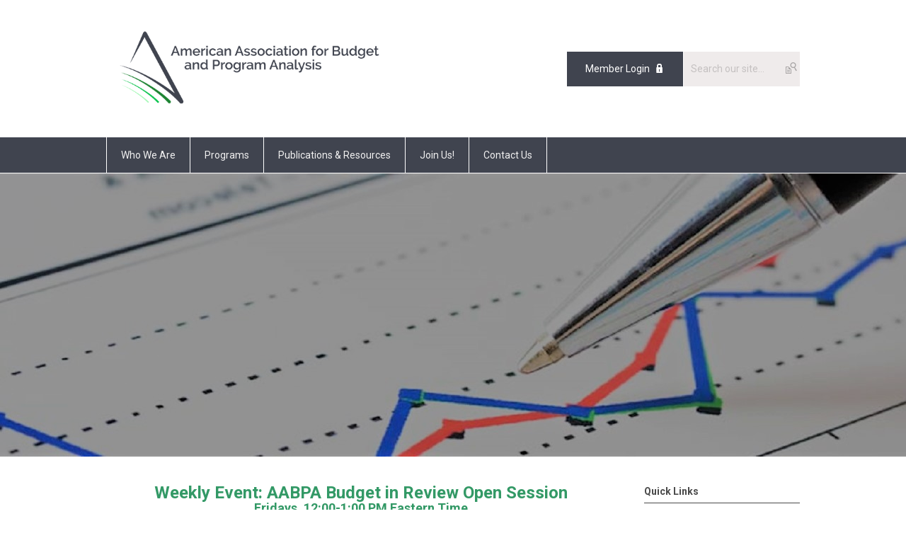

--- FILE ---
content_type: text/html; charset=utf-8
request_url: https://www.aabpa.org/
body_size: 6236
content:
<!DOCTYPE html PUBLIC "-//W3C//DTD XHTML 1.0 Transitional//EN" "http://www.w3.org/TR/xhtml1/DTD/xhtml1-transitional.dtd">
<html xmlns="http://www.w3.org/1999/xhtml" xml:lang="en-us" lang="en-us" >
<head>
<link rel="stylesheet" href="https://cdn.icomoon.io/2584/MCFrontEnd/style-cf.css?p279bq">
<link href='https://fonts.googleapis.com/css?family=Roboto:400,700' rel='stylesheet' type='text/css'>
  <meta http-equiv="content-type" content="text/html; charset=utf-8" />
  <meta name="robots" content="index, follow" />
  <meta name="keywords" content="" />
  <meta name="title" content="Home" />
  <meta name="author" content="MemberClicks Admin" />
  <meta name="description" content="" />
  <meta name="generator" content="MemberClicks Content Management System" />
  <meta name="viewport" content="width=device-width, initial-scale=1" />
  <title>Home</title>
  <link href="/templates/marietta-jt/favicon.ico" rel="shortcut icon" type="image/x-icon" />
  <style type="text/css">
    ::-webkit-input-placeholder {color:inherit; opacity: 0.6}
    :-moz-placeholder {color:inherit;opacity:0.6}
    ::-moz-placeholder {color:inherit;opacity:0.6}
    :-ms-input-placeholder {color:inherit; opacity: 0.6}
  </style>
  <link rel="stylesheet" href="/components/com_jevents/views/default/assets/css/new-jevents.css" type="text/css" />
  <script type="text/javascript" src="https://www.aabpa.org/includes/js/jquery.min.js"></script>
  <script type="text/javascript" src="https://www.aabpa.org/includes/js/jquery-migrate.min.js"></script>
  <script type="text/javascript">
    (function($){
      jQuery.fn.extend({
        live: function (event, callback) {
          if (this.selector) {
            jQuery(document).on(event, this.selector, callback);
          }
        },
        curCSS : function (element, attrib, val){
          $(element).css(attrib, val);
        }
      })
    })(jQuery);
  </script>
  <script type="text/javascript">jQuery.noConflict();</script>
  <script type="text/javascript" src="https://www.aabpa.org/includes/js/jquery-ui-custom-elvn-fr.min.js"></script>
  <script type="text/javascript" src="https://www.aabpa.org/includes/js/jQueryUIDialogInclude.js"></script>
  <script type="text/javascript" src="https://www.aabpa.org/includes/js/jquery.dataTables.js"></script>
  <script type="text/javascript" src="https://www.aabpa.org/includes/js/jquery.tablednd-0.5.js"></script>
  <script type="text/javascript" src="https://www.aabpa.org/includes/js/json2.js"></script>
  <script type="text/javascript" src="/ui-v2/js/libs/underscore/underscore.js"></script>
  <link rel="stylesheet" href="https://www.aabpa.org/includes/css/themes/base/ui.all.css" type="text/css" />
  <link rel="stylesheet" href="https://www.aabpa.org/includes/css/jqueryui.css" type="text/css" />
  <link rel="stylesheet" href="https://www.aabpa.org/includes/css/system-messages.css" type="text/css" />
  <script type="text/javascript" src="/plugins/system/mtupgrade/mootools.js"></script>
  <script type="text/javascript" src="/includes/js/joomla.javascript.js"></script>
  <script type="text/javascript" src="/media/system/js/caption.js"></script>
  <script type='text/javascript'>
/*<![CDATA[*/
	var jax_live_site = 'https://www.aabpa.org/index.php';
	var jax_site_type = '1.5';
	var jax_token_var = 'd8b5a0b84f07b2e1fdd43faff28197c6';
/*]]>*/
</script><script type="text/javascript" src="https://www.aabpa.org/plugins/system/pc_includes/ajax_1.3.js"></script>
  <link rel="stylesheet" href="/media/system/css/modal.css" type="text/css" />
  <script type="text/javascript" src="/media/system/js/modal.js"></script>
  <script type="text/javascript">
      window.addEvent("domready", function() {
          SqueezeBox.initialize({});
          $$("a.modal").each(function(el) {
              el.addEvent("click", function(e) {
                  new Event(e).stop();
                  SqueezeBox.fromElement(el);
              });
          });
      });
  </script>
  <script type="text/javascript">
    jQuery(document).ready(function() {
      var mcios = navigator.userAgent.toLowerCase().match(/(iphone|ipod|ipad)/);
      var supportsTouch = 'ontouchstart' in window || window.navigator.msMaxTouchPoints || navigator.userAgent.toLowerCase().match(/(iemobile)/);
      if (mcios) {
        jQuery('#bkg').addClass('mc-touch mc-ios');
      } else if (supportsTouch) {
        jQuery('#bkg').addClass('mc-touch non-ios');
      } else {
        jQuery('#bkg').addClass('mc-no-touch');
      }
      jQuery('#cToolbarNavList li:has(li)').addClass('parent');
    });
  </script>

<link rel="stylesheet" href="/templates/system/css/general.css" type="text/css"/>
<link rel="stylesheet" href="/jmc-assets/nivo-slider-css/nivo-slider.css" type="text/css" />
<link rel="stylesheet" href="/jmc-assets/nivo-slider-css/nivo-themes/mc01/mc01.css" type="text/css" />
<link rel="stylesheet" href="/jmc-assets/nivo-slider-css/nivo-themes/mc02/mc02.css" type="text/css" />
<link rel="stylesheet" href="/templates/marietta-jt/css/editor.css" type="text/css" />
<!--[if lte IE 8]>
    <link rel="stylesheet" type="text/css" href="/templates/marietta-jt/css/ie8.css" />
<![endif]-->
<script type="text/javascript" src="/jmc-assets/global-js/hoverIntent.js"></script>
<script type="text/javascript" src="/jmc-assets/global-js/jquery.nivo.slider.pack.js"></script>

<script type="text/javascript">
jQuery(function(){
    jQuery('.socnets ul > li > a > span').each(function() {
        var socnetText = jQuery(this).text().toLowerCase();
        jQuery(this).addClass('icon-'+socnetText);
        jQuery(this).parent('a').addClass(socnetText);
    });

    jQuery('a#menu-toggle').bind('click', function(){
            jQuery('#bkg').toggleClass('show-mobile');
    });

    jQuery('a#menu-toggle-x').bind('click', function(){
        jQuery('#bkg.show-mobile').toggleClass('show-mobile');
    });

    jQuery('div.site-overlay').bind('click',function(){
        jQuery('body.show-mobile').toggleClass('show-mobile');
    });

});
</script>

</head>
<body id="bkg">
    <div id="viewports">
        <div id="phone-landscape"></div>
        <div id="tablet-portrait"></div>
        <div id="tablet-landscape"></div>
    </div>
    <a id="menu-toggle-x" class="icon-menu-x"></a>
    <div class="mobile-menu-top modules-2">
                <div class="login-search-menu">		<div class="moduletable">
		            <a id='mcSimpleLogin' href='login'>Member Login</a>		</div>
			<div class="moduletable mc-search single-search">
		            <form action="/index.php?option=com_search" method="post" name="mod_search_form" class="mc-site-search-mod">
    <div class="search mc-search single-search">
		<input name="searchword" id="mod_search_searchword" alt="Search" class="inputbox inputbox mc-search single-search" type="text" size="20" value=""  placeholder="Search our site..."  onfocus="this.placeholder = ''" onblur="this.placeholder = 'Search our site...'" /><a href="#" class="test button mc-search single-search">Search</a>	</div>
	<input type="hidden" name="task"   value="search" />
	<input type="hidden" name="option" value="com_search" />
    <input type="hidden" name="d8b5a0b84f07b2e1fdd43faff28197c6" value="1" />
</form>
<script type="text/javascript">
	jQuery('form.mc-site-search-mod').find('a').click(function(e){
		e.preventDefault();
		var mcSiteSearchText = jQuery(this).closest('form.mc-site-search-mod').find('input.inputbox').val();
		if (mcSiteSearchText != ''){
			jQuery(this).closest('form.mc-site-search-mod').submit();
		}
	});
</script>
		</div>
	</div>
            </div>
    <div class="mobile-menu"><ul class="menu resp-menu"><li class="parent item74"><a href="/who-we-are"><span>Who We Are</span></a><ul><li class="item169"><a href="/about-us"><span>About Us</span></a></li><li class="item175"><a href="/officers-and-board"><span>Officers and Board</span></a></li></ul></li><li class="parent item164"><span class="separator"><span>Programs</span></span><ul><li class="item190"><a href="/events"><span>Events</span></a></li><li class="item138"><a href="/speakers-bureau"><span>Speakers Bureau</span></a></li><li class="item129"><a href="/awards"><span>Awards</span></a></li><li class="item90"><a href="/student-research-competition"><span>Student Research Competition</span></a></li></ul></li><li class="parent item93"><a href="/publications-a-resources"><span>Publications &amp; Resources</span></a><ul><li class="item99"><a href="/federal-budget-information"><span>Federal Budget Information</span></a></li><li class="item183"><a href="/journal-of-public-budgeting-and-finance"><span>Journal of Public Budgeting and Finance</span></a></li></ul></li><li class="parent item172"><a href="/join-us-"><span>Join Us!</span></a><ul><li class="item188"><a href="/join-aabpa-sub"><span>Join AABPA</span></a></li><li class="item187"><a href="/faqs-for-organizations"><span>FAQs for Organizations</span></a></li></ul></li><li class="item75"><a href="/contact-us"><span>Contact Us</span></a></li></ul></div>
    <div class="mobile-menu-bottom"></div>
    <div class="site-container">
        <div class="site-overlay"></div>
                <div id="site-wrap">
            <div id="header">
                <div class="site-width">
                    <div class="mc-logo-link"><a title="CLDR" href="/"><img src="/assets/site/logo.png" alt="" width="422" height="114" /></a></div>
                                        <div class="login-search">		<div class="moduletable">
		            <a id='mcSimpleLogin' href='login'>Member Login</a>		</div>
			<div class="moduletable mc-search single-search">
		            <form action="/index.php?option=com_search" method="post" name="mod_search_form" class="mc-site-search-mod">
    <div class="search mc-search single-search">
		<input name="searchword" id="mod_search_searchword" alt="Search" class="inputbox inputbox mc-search single-search" type="text" size="20" value=""  placeholder="Search our site..."  onfocus="this.placeholder = ''" onblur="this.placeholder = 'Search our site...'" /><a href="#" class="test button mc-search single-search">Search</a>	</div>
	<input type="hidden" name="task"   value="search" />
	<input type="hidden" name="option" value="com_search" />
    <input type="hidden" name="d8b5a0b84f07b2e1fdd43faff28197c6" value="1" />
</form>
<script type="text/javascript">
	jQuery('form.mc-site-search-mod').find('a').click(function(e){
		e.preventDefault();
		var mcSiteSearchText = jQuery(this).closest('form.mc-site-search-mod').find('input.inputbox').val();
		if (mcSiteSearchText != ''){
			jQuery(this).closest('form.mc-site-search-mod').submit();
		}
	});
</script>
		</div>
	</div>
                                        <a id="menu-toggle" class="icon-menu"></a>
                    <div class="clarence"></div>
                </div>
            </div>
            <div id="primary-nav-container">
                <div class="site-width">
                    <div id="primary-menu"><ul class="menu resp-menu"><li class="parent item74"><a href="/who-we-are"><span>Who We Are</span></a><ul><li class="item169"><a href="/about-us"><span>About Us</span></a></li><li class="item175"><a href="/officers-and-board"><span>Officers and Board</span></a></li></ul></li><li class="parent item164"><span class="separator"><span>Programs</span></span><ul><li class="item190"><a href="/events"><span>Events</span></a></li><li class="item138"><a href="/speakers-bureau"><span>Speakers Bureau</span></a></li><li class="item129"><a href="/awards"><span>Awards</span></a></li><li class="item90"><a href="/student-research-competition"><span>Student Research Competition</span></a></li></ul></li><li class="parent item93"><a href="/publications-a-resources"><span>Publications &amp; Resources</span></a><ul><li class="item99"><a href="/federal-budget-information"><span>Federal Budget Information</span></a></li><li class="item183"><a href="/journal-of-public-budgeting-and-finance"><span>Journal of Public Budgeting and Finance</span></a></li></ul></li><li class="parent item172"><a href="/join-us-"><span>Join Us!</span></a><ul><li class="item188"><a href="/join-aabpa-sub"><span>Join AABPA</span></a></li><li class="item187"><a href="/faqs-for-organizations"><span>FAQs for Organizations</span></a></li></ul></li><li class="item75"><a href="/contact-us"><span>Contact Us</span></a></li></ul></div>
                </div>
            </div>
                        <div id="featured-content">
                <div class="color-overlay">
                    <div class="site-width">
                        
                        <div class="clarence"></div>
                    </div>
                </div>
            </div>
                                                <div id="content-wrap" class="r-mid">
                            <div class="site-width">
                    <div id="content-padding">
                        <div id="jmc-message"></div>
                        <div id="component-wrap">


<table class="contentpaneopen">



<tr>
<td valign="top">
<div class="home-template-01">
<div class="home-main">
<div class="pad"><!-- >>> Modules Anywhere >>> --><p style="font-size: 15px; text-align: center;"><span style="font-size: 24px; color: #339966;"><strong style="font-size: 24px;">Weekly Event: AABPA Budget in Review Open Session<br /></strong></span><span style="font-size: 18px;"><span style="color: #339966;"><strong style="font-size: 18px;">Fridays, 12:00-1:00 PM Eastern Time</strong></span></span></p>
<p style="text-align: center;"><span style="color: #ff0000;"><strong><span style="font-size: 15px;">Happy New Year! AABPA returns today, Friday, January 9, 2026, for our weekly Budget in Review discussions.</span></strong></span></p>
<p style="text-align: center;"><span style="font-size: 15px;">In this time of increasing importance around budget and expected challenges and opportunities we are offering a chance to collaborate. We want to offer an opportunity to discuss budget issues during this time of change. Please join our moderated sessions led by Andy Pavord, AABPA President. This is open to all involved in budget and program analysis! Use this Zoom </span><span style="color: #0000ff;"><a style="font-size: 15px;" title="Zoom Meeting Link" href="https://us02web.zoom.us/j/86880608735?pwd=MiabqgDMGmyRk5iyN71TtOLRfDoUSU.1"><span style="color: #0000ff;"><strong style="font-size: 15px;">link</strong></span></a> </span><span style="font-size: 15px;">to join. </span><span style="font-size: 15px;">No registration required.</span> <br /><span>-------------------------------------------------------------------------------------------------------------------------------------</span></p>
<p style="text-align: center;"> <strong style="font-size: 15px; font-style: italic; text-align: center;"><span style="font-size: 24px; color: #339966;">AAPBA Monthly Budget Panel: Introduction to the Concord Coalition<br /></span></strong><strong style="color: #339966; font-size: 16px; font-style: italic;">Friday, December 11, 2025 12:00-1:00 PM Eastern Time</strong></p>
<div class="style-scope ytd-watch-metadata" style="text-align: center;">
<p><span style="font-size: 15px;">This AABPA Panel will provide an insightful discussion on the Concord Coalition's new policy agenda. With the federal government once again paralyzed by partisanship and fiscal inaction amid the current shutdown, Concord Action is calling on Congress to do its job: pass budgets on time and stop adding to the national debt. Concord Action’s new policy agenda lays out a practical, bipartisan roadmap to restore fiscal responsibility in Washington by strengthening the budget process, establishing a bipartisan Fiscal Commission (with teeth) to enact change, and cutting the deficit to sustainable levels. </span>Concord Coalition's mission is to build an enduring coalition of grassroots activists who are committed to restoring federal fiscal discipline and responsibility. Over the past few months, the organization has already doubled in membership, growing to 100,000 strong, as people across the country are increasingly seeing the danger of the debt and deficit. Register here to attend: <a title="Zoom Meeting Registration" href="https://us02web.zoom.us/meeting/register/b2WnvrrKRF-HBcBZVUR6XQ">Zoom Registration</a>.</p>
<p>Guest Speaker: <strong><span data-olk-copy-source="MessageBody">Robert Zahradnik</span></strong><br /><span>Bob is Policy Director of the Concord Coalition and Concord Coalition Action Fund, where he advances grassroots advocacy for fiscal responsibility and long-term budget sustainability. With over 25 years of experience in fiscal policy at all levels of government, he previously led state fiscal research and advocacy at the Pew Charitable Trusts, driving reforms in more than two dozen states to strengthen reserves, and better prepare budgets for economic downturns.</span></p>
<p>-------------------------------------------------------------------------------------------------------------------------------------</p>
</div>
<div class="style-scope ytd-watch-metadata" style="text-align: center;">
<p><span style="font-size: 24px; color: #339966;"><strong>Watch the </strong><strong>AABPA Budget Panel on the History of the Budget Resolution<br /></strong></span><strong><span style="font-size: 18px; color: #339966;">November 13, 2025  </span></strong></p>
<p data-olk-copy-source="MessageBody"><span style="font-size: 15px;">LINK: </span><a style="font-size: 15px;" title="The History of the Budget Resolution" href="https://us02web.zoom.us/rec/play/YPLzgQTtaI0VpEPRqV5ytSRKJYpdU0E7nRnNBsbXLLWXRlblqd-GZQ_fRXGRQc-039rt7hXrh3JYXAL9.Gi2YcXKa-vxAh-yg"><span style="color: #0000ff;">The History of the Budget Resolution<br /></span></a><span style="font-size: 15px;">Passcode: iX@&amp;im&amp;8</span></p>
<p> <span style="font-size: 15px;"> </span><span style="font-size: 24px; color: #339966;"><strong>Watch the </strong><strong>AABPA Budget Panel on the House's Reconciliation Bill &amp; Restructuring of Student Aid<br /></strong></span><strong style="font-size: 15px;"><span style="color: #339966; font-size: 16px;">June 11, 2025</span></strong></p>
</div>
<div class="style-scope ytd-watch-metadata" style="text-align: center;">
<p><span style="color: #000000; font-size: 16px;">Link: <span style="color: #0000ff;"><a title="House Reconciliation Bill &amp; Restructions of Student Aid" href="https://us02web.zoom.us/rec/play/WE5_uqKqqcakGfy8gvwkBx8S8cn51vropMa-90xj8spAlkB_l9LFm3LD9Pk9WacS5GBCL3kzWYhe7UVc.XFS4L4FTI5eWFYfN"><span style="color: #0000ff;">House Reconciliation Bill &amp; Restructuring of Student Aid<br /></span></a><span style="color: #000000;">Passcode: <!--StartFragment--><span data-olk-copy-source="MessageBody">D+l+bY9!</span><!--EndFragment--></span></span></span></p>
<p><strong style="color: #339966; font-size: 24px;">Watch the AABPA Budget Panel on Impoundment<br /></strong><span style="font-size: 16px;"><strong style="color: #339966; font-size: 16px;">March 21, 2025</strong></span></p>
</div>
<div class="style-scope ytd-watch-metadata" style="text-align: center;"><span style="font-size: 15px;">Link:  </span><span style="color: #0000ff;"><a href="https://www.youtube.com/watch?v=2v74TiWVWvQ"><span style="font-size: 15px; color: #0000ff;">AABPA  - Panel on Budget Impoundment</span></a></span></div>
<div style="text-align: center;"><span style="font-size: 15px;"> </span></div>
<div style="text-align: center;"></div>
<div style="text-align: center;"><a href="https://www.youtube.com/watch?v=2v74TiWVWvQ"></a><span style="font-size: 24px; color: #339966;"><strong>View Other Past AABPA Events</strong></span></div>
<div style="text-align: center;"></div>
<div style="text-align: center;"><span style="font-size: 15px;">Link:  <span style="color: #0000ff;"><a href="https://www.youtube.com/@TheFederalBudget/videos"><span style="color: #0000ff;">The Federal Budget with Andy Pavord</span></a></span></span></div>
<div style="text-align: center;"></div>
<div style="text-align: center;"></div>
<div style="text-align: center;"></div><!-- <<< Modules Anywhere <<< --></div>
</div>
<div class="sub-modules">
<div class="home-sub">
<div class="pad"><!-- >>> Modules Anywhere >>> --><h3>About AABPA</h3>
<p>The American Association for Budget &amp; Program Analysis is an independent nonprofit association incorporated in Washington DC in 1976 to highlight the importance of thorough and professional analysis for government decisions. We are an all-volunteer organization and our programs are funded through membership dues, member contributions, and registration fees.</p>
<h6><a href="/join-us-">Join Us!</a></h6><!-- <<< Modules Anywhere <<< --></div>
</div>
<div class="home-sub">
<div class="pad"><!-- >>> Modules Anywhere >>> --><h3>About the AABPA Speakers Bureau</h3>
<p>A major goal of the American Association for Budget and Program Analysis (AABPA) is to advance knowledge and understanding about the profession of budget and policy analysis processes in the public sector. The AABPA Speakers Bureau is a significant means of fulfilling that goal.</p>
<h6><a href="/speakers-bureau">Continue Reading</a></h6><!-- <<< Modules Anywhere <<< --></div>
</div>
</div>
</div></td>
</tr>

</table>
<span class="article_separator">&nbsp;</span>
</div>
                    </div>
                                        <div class="login-search side-bar">		<div class="moduletable">
		            <a id='mcSimpleLogin' href='login'>Member Login</a>		</div>
			<div class="moduletable mc-search single-search">
		            <form action="/index.php?option=com_search" method="post" name="mod_search_form" class="mc-site-search-mod">
    <div class="search mc-search single-search">
		<input name="searchword" id="mod_search_searchword" alt="Search" class="inputbox inputbox mc-search single-search" type="text" size="20" value=""  placeholder="Search our site..."  onfocus="this.placeholder = ''" onblur="this.placeholder = 'Search our site...'" /><a href="#" class="test button mc-search single-search">Search</a>	</div>
	<input type="hidden" name="task"   value="search" />
	<input type="hidden" name="option" value="com_search" />
    <input type="hidden" name="d8b5a0b84f07b2e1fdd43faff28197c6" value="1" />
</form>
<script type="text/javascript">
	jQuery('form.mc-site-search-mod').find('a').click(function(e){
		e.preventDefault();
		var mcSiteSearchText = jQuery(this).closest('form.mc-site-search-mod').find('input.inputbox').val();
		if (mcSiteSearchText != ''){
			jQuery(this).closest('form.mc-site-search-mod').submit();
		}
	});
</script>
		</div>
	</div>
                                                            <div id="right-bar" class="side-bar">		<div class="moduletable mc-button-list">
					<h3>Quick Links</h3>
		            <ul class="menu"><li class="item181"><a href="/join-us"><span>Join Us</span></a></li><li class="item180"><a href="/donations"><span>Donations</span></a></li></ul>		</div>
			<div class="moduletable">
					<h3>Upcoming Events</h3>
		            <table class="mod_events_latest_table" width="100%" border="0" cellspacing="0" cellpadding="0" align="center"><tr class="jevrow0"><td class="mod_events_latest_noevents">No events</td></tr>
</table>
<h6><a href="/index.php?option=com_jevents&amp;Itemid=190&amp;task=year.listevents" >View Full Calendar</a></h6>		</div>
	</div>
                                    </div>
                <div class="clarence"></div>
            </div>
                    </div>
        <div id="footer">
            <div class="site-width">
                <div class="footer-info"><p>AABPA acknowledges and appreciates the support of Public Financial Publications, Inc. for costs associated with the development of this website.</p>
<p>© American Association for Budget and Program Analysis</p>
<p>Email: <a href="/cdn-cgi/l/email-protection#fdbcbcbfadbcbd9c9c9f8d9cd3928f9a"><span class="__cf_email__" data-cfemail="16575754465756777774667738796471">[email&#160;protected]</span></a></p>
<p><a href="/terms-of-use">Terms of Use</a></p></div>
                <div class="socnets"><ul class="menu color" id="socnets"><li class="item158"><a href="https://x.com/aabpa" target="_blank"><span>Twitter</span></a></li><li class="item159"><a href="https://www.linkedin.com/groups/2071797/" target="_blank"><span>LinkedIn</span></a></li><li class="item157"><a href="https://www.facebook.com/AABPA?ref=ts" target="_blank"><span>Facebook</span></a></li></ul></div>
                <a id="RTT" href="#">Back to top <span class="icon-arrow-up"></span></a>
                <div class="clarence"></div>
                <div id="pbmc-wrap">
                    <a id="pbmc" title="powered by MemberClicks" href="http://www.memberclicks.com/">powered by 
                        <span class="icon-mc-logomark"></span>
                        <span class="icon-mc-wordmark"></span>
                        <span class="mc-brand-container">MemberClicks</span>
                    </a>
                </div>
                <div class="clarence"></div>
            </div>
        </div>
    </div>
    <script data-cfasync="false" src="/cdn-cgi/scripts/5c5dd728/cloudflare-static/email-decode.min.js"></script><script type="text/javascript" src="/jmc-assets/global-js/mc-respond-v2.1.js"></script>
     <!-- inject global template body code -->
    
			<script type="text/javascript">
			document.write(unescape("%3Cscript src='https://ssl.google-analytics.com/ga.js' type='text/javascript'%3E%3C/script%3E"));
			</script>
			<script type="text/javascript">
			try {
			var pageTracker = _gat._getTracker("UA-33191844-2");
			pageTracker._trackPageview();
			} catch(err) {}</script>
			</body>
</html>